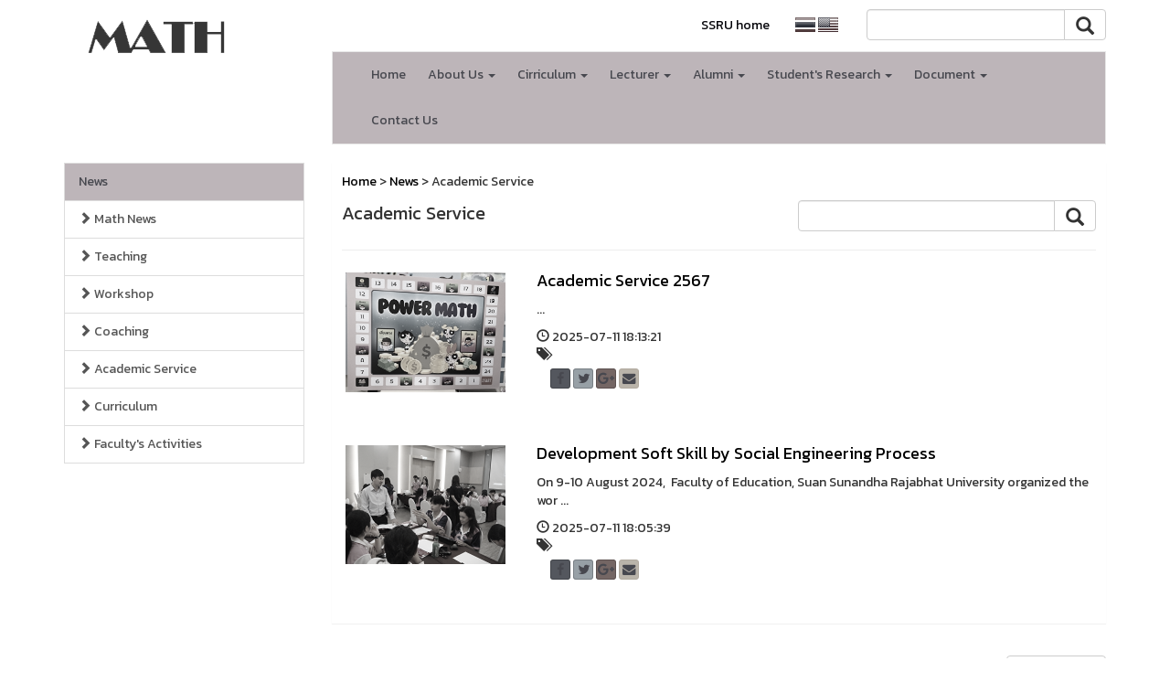

--- FILE ---
content_type: text/html; charset=UTF-8
request_url: http://www.math.edu.ssru.ac.th/en/news/category/12
body_size: 38197
content:
<!DOCTYPE html PUBLIC "-//W3C//DTD XHTML 1.0 Transitional//EN" "http://www.w3.org/TR/xhtml1/DTD/xhtml1-transitional.dtd">
<html xmlns="http://www.w3.org/1999/xhtml">
    <head>
        <meta charset="utf-8">
        <meta http-equiv="X-UA-Compatible" content="IE=edge" />
        <meta name="viewport" content="width=device-width, initial-scale=1" />
        <meta http-equiv="Content-Type" content="text/html; charset=utf-8" />

	<title>สาขาวิชาคณิตศาสตร์ คณะครุศาสตร์ มหาวิทยาลัยราชภัฎสวนสุนันทา</title>
	<meta name="keyword" content="เรียนครู,สอบครู,เรียนวิชาชีพครู,ครูคณิต,คณิตสวนนัน,หลักสูตรครุศาสตรบัณฑิต,ราชภัฏอันดับ 1,สาขาวิชาคณิตศาสตร์,คณะครุศาสตร์,มหาวิทยาลัยราชภัฎสวนสุนันทา" /> 
	<meta name="description" content="สาขาวิชาคณิตศาสตร์ คณะครุศาสตร์ มหาวิทยาลัยราชภัฎสวนสุนันทา เปิดหลักสูตรครุศาสตรบัณฑิต เพื่อผลิตครูสวนสุนันทาที่มีอัตลักษณ์ มุ่งเน้นการยกระดับคุณภาพการผลิตครูให้เป็นวิชาชีพชั้นสูง สร้างครูที่มีคุณภาพ มีความรู้และสมรรถนะทางวิชาชีพ เป็นผู้ยึดมั่นในค่านิยม อุดมการณ์ มีจิตวิญญาณความเป็นครู" />
	<meta name="robots" content="global robots" /> 

	<!-- Schema.org markup for Google+ -->
	 <meta itemprop="name" content="สาขาวิชาคณิตศาสตร์ คณะครุศาสตร์ มหาวิทยาลัยราชภัฎสวนสุนันทา">
	 <meta itemprop="description" content="สาขาวิชาคณิตศาสตร์ คณะครุศาสตร์ มหาวิทยาลัยราชภัฎสวนสุนันทา เปิดหลักสูตรครุศาสตรบัณฑิต เพื่อผลิตครูสวนสุนันทาที่มีอัตลักษณ์ มุ่งเน้นการยกระดับคุณภาพการผลิตครูให้เป็นวิชาชีพชั้นสูง สร้างครูที่มีคุณภาพ มีความรู้และสมรรถนะทางวิชาชีพ เป็นผู้ยึดมั่นในค่านิยม อุดมการณ์ มีจิตวิญญาณความเป็นครู">
	 <meta itemprop="image" content="http://www.math.edu.ssru.ac.th/img/base/share.jpg"> 

	<!-- Twitter Card data -->
	 <meta name="twitter:card" content="SSRU">
	 <meta name="twitter:site" content="@suansunandha">
	 <meta name="twitter:title" content="สาขาวิชาคณิตศาสตร์ คณะครุศาสตร์ มหาวิทยาลัยราชภัฎสวนสุนันทา">
	 <meta name="twitter:description" content="สาขาวิชาคณิตศาสตร์ คณะครุศาสตร์ มหาวิทยาลัยราชภัฎสวนสุนันทา เปิดหลักสูตรครุศาสตรบัณฑิต เพื่อผลิตครูสวนสุนันทาที่มีอัตลักษณ์ มุ่งเน้นการยกระดับคุณภาพการผลิตครูให้เป็นวิชาชีพชั้นสูง สร้างครูที่มีคุณภาพ มีความรู้และสมรรถนะทางวิชาชีพ เป็นผู้ยึดมั่นในค่านิยม อุดมการณ์ มีจิตวิญญาณความเป็นครู">
	 <meta name="twitter:creator" content="@suansunandha">
	 <!-- Twitter summary card with large image must be at least 280x150px -->
	 <meta name="twitter:image:src" content="http://www.math.edu.ssru.ac.th/img/base/share.jpg">
             
                <meta property="og:url" content="http://www.math.edu.ssru.ac.th" />
                <meta property="og:type" content="website" />
                <meta property="og:title" content="สาขาวิชาคณิตศาสตร์ คณะครุศาสตร์ มหาวิทยาลัยราชภัฎสวนสุนันทา" />
                <meta property="og:description" content="สาขาวิชาคณิตศาสตร์ คณะครุศาสตร์ มหาวิทยาลัยราชภัฎสวนสุนันทา เปิดหลักสูตรครุศาสตรบัณฑิต เพื่อผลิตครูสวนสุนันทาที่มีอัตลักษณ์ มุ่งเน้นการยกระดับคุณภาพการผลิตครูให้เป็นวิชาชีพชั้นสูง สร้างครูที่มีคุณภาพ มีความรู้และสมรรถนะทางวิชาชีพ เป็นผู้ยึดมั่นในค่านิยม อุดมการณ์ มีจิตวิญญาณความเป็นครู" />
                <meta property="og:image" content="http://www.math.edu.ssru.ac.th/img/base/share.jpg" />
                <meta property="fb:app_id" content="523561101100907" />

    <!-- HTML5 shim and Respond.js for IE8 support of HTML5 elements and media queries -->
    <!-- WARNING: Respond.js doesn't work if you view the page via file:// -->
    <!--[if lt IE 9]>
      <script src="https://oss.maxcdn.com/html5shiv/3.7.2/html5shiv.min.js"></script>
      <script src="https://oss.maxcdn.com/respond/1.4.2/respond.min.js"></script>
    <![endif]-->
    <base href="http://www.math.edu.ssru.ac.th/" />
        
        <link rel="stylesheet" href="http://www.math.edu.ssru.ac.th/css/bootstrap.css" />
        <link rel="stylesheet" href="http://www.math.edu.ssru.ac.th/css/bootstrap-social.css" />
        <link href="http://www.math.edu.ssru.ac.th/css/datepicker.css" rel="stylesheet">
        <link rel="stylesheet" href="http://www.math.edu.ssru.ac.th/css/navbar.css" />
        <!--<link rel="stylesheet" href="css/bootstrap-theme.css" />-->
        <link rel="stylesheet" href="http://www.math.edu.ssru.ac.th/css/languages.min.css" />
        <link rel="stylesheet" href="http://www.math.edu.ssru.ac.th/css/font-awesome.min.css">
        <link rel="stylesheet" href="http://www.math.edu.ssru.ac.th/css/mystyle.css" />
        <link href="https://fonts.googleapis.com/css?family=Kanit" rel="stylesheet">
        <link rel="stylesheet" type="text/css" href="http://www.math.edu.ssru.ac.th/custom_style.php" />
		<script src="js/jquery-3.1.1.min.js" type="text/javascript"></script>

    </head>
            <body>

        <div id="fb-root"></div>
        <script>(function(d, s, id) {
            var js, fjs = d.getElementsByTagName(s)[0];
            if (d.getElementById(id)) return;
            js = d.createElement(s); js.id = id;
            js.src = "//connect.facebook.net/th_TH/sdk.js#xfbml=1&version=v2.8&appId=1687324391545202";
            fjs.parentNode.insertBefore(js, fjs);
        }(document, 'script', 'facebook-jssdk'));</script>
            <div class="container" style="margin-top: 10px;">
            
            <!--Search Header-->
            
            <div class="row">
                <div class="col-sm-3">
                    <a href="http://www.math.edu.ssru.ac.th/en" style="text-decoration: none; color: #333;">
                        <img src="http://www.math.edu.ssru.ac.th/img/base/logo.png" class="img-responsive" title="math edu"/>
                        <div style="font-size: 1em; color: #000033"></div>
                    </a>
                </div>
                <div class="col-sm-9">
                        <div class="row">
                        
                        <div class="col-md-4 hidden-sm"></div>
                        
                        
                        <div class="col-md-4 col-sm-6 text-right" style="margin:8px 0;">
							<a href="http://www.ssru.ac.th" style="text-decoration: none; margin-right: 25px;color:#000033">SSRU home</a>

							 <a href="http://www.math.edu.ssru.ac.th/th/news/category/12"><span class="lang-sm" lang="th"></span></a> <a href="http://www.math.edu.ssru.ac.th/en/news/category/12"><span class="lang-sm" lang="en"></span></a>                        </div>
                        
                        <div class="col-md-4 col-sm-6">
                            <form action="" id="searchAllForm">
                                <div class="pull-right input-group">
                                    <input type="text" class="form-control" id="searchAllInput" />
                                    <span class="input-group-btn">
                                        <button class="btn btn-default btn-group-md" type="submit" id="searchAllSubmit"><span style="font-size:20px;" class="glyphicon glyphicon-search" aria-hidden="true"></span></button>
                                    </span>
                                </div>
                            </form>
                        </div><!-- /.col-sm-4 -->
                        
                    </div> 
                    
                    <!--Main Menu-->
                    
                    <div class="row" style="margin-top: 10px;">
                        <div class="col-sm-12">
                            <nav class="navbar navbar-default myThemeBG">
                                <div class="container-fluid">
                                    <!-- Brand and toggle get grouped for better mobile display -->
                                    <div class="navbar-header">
                                        <button type="button" class="navbar-toggle collapsed" data-toggle="collapse" data-target="#bs-example-navbar-collapse-1" aria-expanded="false">
                                            <span class="sr-only">Toggle navigation</span>
                                            <span class="icon-bar"></span>
                                            <span class="icon-bar"></span>
                                            <span class="icon-bar"></span>
                                        </button>
                                        
                                        <!-- Collect the nav links, forms, and other content for toggling -->
                                        <div class="collapse navbar-collapse" id="bs-example-navbar-collapse-1">
                                            <ul class="nav navbar-nav">
                                                                                                <li><a href="http://www.math.edu.ssru.ac.th/en" rel="nofollow">Home</a></li>
                                                    
                                                                                                
                                                <li class="dropdown">
                                                    <a href="#" class="dropdown-toggle" data-toggle="dropdown" role="button" aria-haspopup="true" aria-expanded="false">
                                                        About Us <span class="caret"></span>
                                                    </a>
                                                    <ul class="dropdown-menu">
                                                                                                                    <li><a href="https://edu.ssru.ac.th/en/page/1" rel="nofollow" target="_blank">History and Background</a></li>
                                                                                                                    <li><a href="https://edu.ssru.ac.th/en/page/facmembers" rel="nofollow" target="_blank">Academic Staff</a></li>
                                                                                                                </ul>
                                                </li>
                                                    
                                                                                                
                                                <li class="dropdown">
                                                    <a href="#" class="dropdown-toggle" data-toggle="dropdown" role="button" aria-haspopup="true" aria-expanded="false">
                                                        Cirriculum <span class="caret"></span>
                                                    </a>
                                                    <ul class="dropdown-menu">
                                                                                                                    <li><a href="https://eledu.ssru.ac.th/suranon_ye/pluginfile.php/2007/block_html/content/Curri2562.pdf" rel="nofollow" target="_blank">Bachelor of Education Program in
Mathematics 2562</a></li>
                                                                                                                    <li><a href="https://eledu.ssru.ac.th/suranon_ye/pluginfile.php/2007/block_html/content/Curri2566.pdf" rel="nofollow" target="_blank">Bachelor of Education Program in
Mathematics 2566</a></li>
                                                                                                                </ul>
                                                </li>
                                                    
                                                                                                
                                                <li class="dropdown">
                                                    <a href="#" class="dropdown-toggle" data-toggle="dropdown" role="button" aria-haspopup="true" aria-expanded="false">
                                                        Lecturer <span class="caret"></span>
                                                    </a>
                                                    <ul class="dropdown-menu">
                                                                                                                    <li><a href="https://eledu.ssru.ac.th/tanawat_sr" rel="nofollow" target="_blank">Asst.Prof.Dr.Tanawat  Srisiriwat</a></li>
                                                                                                                    <li><a href="https://eledu.ssru.ac.th/thanatyod_ja/" rel="nofollow" target="_blank">Asst.Prof.Dr.Thanatyod   Jampawai</a></li>
                                                                                                                    <li><a href="https://eledu.ssru.ac.th/teerawit_ti" rel="nofollow" target="_blank">Asst.Prof.Teerawit  Tinprapa</a></li>
                                                                                                                    <li><a href="https://eledu.ssru.ac.th/poonyapon_ch" rel="nofollow" target="_blank">Asst.Prof.Poonyapon  Chanfoy</a></li>
                                                                                                                    <li><a href="https://eledu.ssru.ac.th/chouang_ut" rel="nofollow" target="_blank">Dr.Choruaeng  Uthitasan</a></li>
                                                                                                                    <li><a href="https://eledu.ssru.ac.th/suranon_ye" rel="nofollow" target="_blank">Dr.Suranon Yensiri</a></li>
                                                                                                                    <li><a href="https://eledu.ssru.ac.th/wariya_pu" rel="nofollow" target="_blank">Wariya Puttapatimok</a></li>
                                                                                                                </ul>
                                                </li>
                                                    
                                                                                                
                                                <li class="dropdown">
                                                    <a href="#" class="dropdown-toggle" data-toggle="dropdown" role="button" aria-haspopup="true" aria-expanded="false">
                                                        Alumni <span class="caret"></span>
                                                    </a>
                                                    <ul class="dropdown-menu">
                                                                                                                    <li><a href="https://www.facebook.com/photo/?fbid=882376270582914&set=pcb.882376577249550" rel="nofollow" target="_blank">Government Teachers and Education
Personnel 2567</a></li>
                                                                                                                    <li><a href="https://www.facebook.com/photo/?fbid=668204948666715&set=pcb.667959305357946" rel="nofollow" target="_blank">Government Teachers and Education
Personnel 2566</a></li>
                                                                                                                    <li><a href="https://www.facebook.com/photo/?fbid=671889571631586&set=a.451511183669427" rel="nofollow" target="_blank">Bangkok Government Teacher</a></li>
                                                                                                                </ul>
                                                </li>
                                                    
                                                                                                
                                                <li class="dropdown">
                                                    <a href="#" class="dropdown-toggle" data-toggle="dropdown" role="button" aria-haspopup="true" aria-expanded="false">
                                                        Student's Research <span class="caret"></span>
                                                    </a>
                                                    <ul class="dropdown-menu">
                                                                                                                    <li><a href="https://drive.google.com/file/d/1oTj4QxpRvOwq_X2NrWW4xpd9emYcYmXj/view" rel="nofollow" target="_blank">Mini Conference 2567</a></li>
                                                                                                                    <li><a href="https://drive.google.com/file/d/1IcXJUcyWYPwWTjCwCIRch_vuWL7qRLDW/view" rel="nofollow" target="_blank">Mini Conference 2566</a></li>
                                                                                                                    <li><a href="https://drive.google.com/file/d/1ZUCLAOTd-9t-m-ZSMz9lqxItlimvdcsC/view" rel="nofollow" target="_blank">Mini Conference 2565</a></li>
                                                                                                                    <li><a href="https://drive.google.com/file/d/1g-t2HqoyFgsTR4dXCLH7bP8irFtB2Abo/view" rel="nofollow" target="_blank">Mini Conference 2564</a></li>
                                                                                                                    <li><a href="https://drive.google.com/file/d/1IJqfnU1OVH0u1v8m8jRtmTY4cJ1q_cTg/view" rel="nofollow" target="_blank">Mini Conference 2563</a></li>
                                                                                                                </ul>
                                                </li>
                                                    
                                                                                                
                                                <li class="dropdown">
                                                    <a href="#" class="dropdown-toggle" data-toggle="dropdown" role="button" aria-haspopup="true" aria-expanded="false">
                                                        Document <span class="caret"></span>
                                                    </a>
                                                    <ul class="dropdown-menu">
                                                                                                                    <li><a href="http://www.math.edu.ssru.ac.th/en/page/studentdoc" rel="nofollow" target="_blank">Student Document</a></li>
                                                                                                                    <li><a href="http://www.math.edu.ssru.ac.th/page/teacherdoc" rel="nofollow" target="_blank">Teacher Document</a></li>
                                                                                                                    <li><a href="http://www.math.edu.ssru.ac.th/page/generaldoc" rel="nofollow" target="_blank">General Document</a></li>
                                                                                                                </ul>
                                                </li>
                                                    
                                                                                                <li><a href="https://www.facebook.com/MathEduSSRU" rel="nofollow">Contact Us</a></li>
                                                    
                                                                                            </ul>
                                        </div><!-- /.navbar-collapse -->
                                    </div>
                                </div><!-- /.container-fluid -->
                            </nav>
                        </div>
                    </div>
                    
                </div>
                
            </div><!-- /.row -->
            </div>
        
<div class="container">
    <div class="row">
        <div class="col-sm-3">
            
            <div class="list-group">
                <div class="list-group-item myThemeBG">
                    <a href="en/news/list" style="color:#3F448C; text-decoration:none;">
                        News                    </a>
                </div>
                                    <a href="en/news/category/1" class="list-group-item">
                                        <span class="glyphicon glyphicon-chevron-right"></span> Math News                    </a>
                                    <a href="en/news/category/11" class="list-group-item">
                                        <span class="glyphicon glyphicon-chevron-right"></span> Teaching                    </a>
                                    <a href="en/news/category/7" class="list-group-item">
                                        <span class="glyphicon glyphicon-chevron-right"></span> Workshop                    </a>
                                    <a href="en/news/category/6" class="list-group-item">
                                        <span class="glyphicon glyphicon-chevron-right"></span> Coaching                    </a>
                                    <a href="en/news/category/12" class="list-group-item">
                                        <span class="glyphicon glyphicon-chevron-right"></span> Academic Service                    </a>
                                    <a href="en/news/category/9" class="list-group-item">
                                        <span class="glyphicon glyphicon-chevron-right"></span> Curriculum                    </a>
                                    <a href="en/news/category/8" class="list-group-item">
                                        <span class="glyphicon glyphicon-chevron-right"></span> Faculty's Activities                    </a>
                            </div>
            
            
            <div style="margin-bottom: 20px;" id="listMobileHide" class="">
                <div class="fb-page" data-href="https://www.facebook.com/SuanSunandhaUniversity" data-tabs="timeline" data-height="400" data-small-header="false" data-adapt-container-width="true" data-hide-cover="false" data-show-facepile="false"><blockquote cite="https://www.facebook.com/SuanSunandhaUniversity" class="fb-xfbml-parse-ignore"><a href="https://www.facebook.com/SuanSunandhaUniversity">มหาวิทยาลัยราชภัฏสวนสุนันทา</a></blockquote></div>
            </div>
                
        </div>
        <div class="col-sm-9">
            <div class="panel myPadding10 myTheme">
                                <a href="en/home">Home</a> > 
                                                                <a href="en/news/list">News</a> > 
                                Academic Service                                
                <div class="row" style="margin-top: 10px;">
                    <div class="col-sm-7">
                                        <span style="font-size: 20px;">Academic Service</span>
                                    </div>
                    <div class="col-sm-5">
                        <form action="" id="searchTagForm">
                            <div class="pull-right input-group">
                                <input type="text" class="form-control" id="searchTagInput" />
                                <span class="input-group-btn">
                                    <button class="btn btn-default btn-group-md" type="submit" id="searchTagSubmit"><span style="font-size:20px;" class="glyphicon glyphicon-search" aria-hidden="true"></span></button>
                                </span>
                            </div>
                        </form>
                    </div>
                </div>
                    
                <hr>
                                <div class="row" style="margin-bottom: 30px;">


                    <div class="col-xs-5 col-sm-4 col-md-3">
                        <a href="en/news/view/academic-service2567" class="thumbnail">
                            <img src="http://www.math.edu.ssru.ac.th/useruploads/images/20250331/2025033117433886115941.jpg" alt="Academic Service 2567" />
                        </a>
                    </div>
                    <div class="col-xs-7 col-sm-8 col-md-9">

                        <a href="en/news/view/academic-service2567"><span style="font-size: 18px;">Academic Service 2567</span></a>
                        <div style="margin-top: 10px;"> ...</div>
                        <div style="margin-top: 10px;"><span class="glyphicon glyphicon-time" aria-hidden="true"></span> 2025-07-11 18:13:21</div>
                        <div><span class="glyphicon glyphicon-tags" aria-hidden="true"></span> 
                                                            <a href="en/news/tags/"></a>
                                                        </div>     
                        <div style="margin-top: 10px;" class="col-xs-12">
                                                        <a style="color:#3F448C" target="_blank" href="http://www.facebook.com/sharer.php?s=100&amp;p[url]=http://www.math.edu.ssru.ac.th/en/news/view/academic-service2567&p[title]=Academic Service 2567&p[images][0]=http://www.math.edu.ssru.ac.th/useruploads/images/20250331/2025033117433886115941.jpg" class="btn btn-social-icon btn-facebook btn-xs"><i class="fa fa-facebook"></i></a>
                            <a style="color:#3F448C" target="_blank" href="https://twitter.com/share?url=http://www.math.edu.ssru.ac.th/en/news/view/academic-service2567&text=Academic Service 2567&original_referer=http://www.math.edu.ssru.ac.th/en/news/view/academic-service2567" class="btn btn-social-icon btn-twitter btn-xs"><i class="fa fa-twitter"></i></a>
                            <a style="color:#3F448C" target="_blank" href="https://plus.google.com/share?url=http://www.math.edu.ssru.ac.th/en/news/view/academic-service2567" class="btn btn-social-icon btn-google-plus btn-xs"><i class="fa fa-google-plus"></i></a>
                            <a style="color:#3F448C" target="_blank" href="mailto:?subject=Academic Service 2567&amp;body=Academic%20Service%202567%0AMore%20information%0Ahttp://www.math.edu.ssru.ac.th/en/news/view/academic-service2567" title="Share by Email" class="btn btn-social-icon btn-warning btn-xs"><i class="fa fa-envelope"></i></a>
                        </div>
                        <div class="clearfix"></div>
                    </div>


                </div>
                                <div class="row" style="margin-bottom: 30px;">


                    <div class="col-xs-5 col-sm-4 col-md-3">
                        <a href="en/news/view/social-engineering-2" class="thumbnail">
                            <img src="http://www.math.edu.ssru.ac.th/useruploads/images/20240812/2024081217234603547726.jpg" alt="Development Soft Skill by Social
Engineering Process" />
                        </a>
                    </div>
                    <div class="col-xs-7 col-sm-8 col-md-9">

                        <a href="en/news/view/social-engineering-2"><span style="font-size: 18px;">Development Soft Skill by Social
Engineering Process</span></a>
                        <div style="margin-top: 10px;">On 9-10 August
2024, &nbsp;Faculty of Education, Suan
Sunandha Rajabhat University organized
the wor ...</div>
                        <div style="margin-top: 10px;"><span class="glyphicon glyphicon-time" aria-hidden="true"></span> 2025-07-11 18:05:39</div>
                        <div><span class="glyphicon glyphicon-tags" aria-hidden="true"></span> 
                                                            <a href="en/news/tags/"></a>
                                                        </div>     
                        <div style="margin-top: 10px;" class="col-xs-12">
                                                        <a style="color:#3F448C" target="_blank" href="http://www.facebook.com/sharer.php?s=100&amp;p[url]=http://www.math.edu.ssru.ac.th/en/news/view/social-engineering-2&p[title]=Development Soft Skill by Social
Engineering Process&p[images][0]=http://www.math.edu.ssru.ac.th/useruploads/images/20240812/2024081217234603547726.jpg" class="btn btn-social-icon btn-facebook btn-xs"><i class="fa fa-facebook"></i></a>
                            <a style="color:#3F448C" target="_blank" href="https://twitter.com/share?url=http://www.math.edu.ssru.ac.th/en/news/view/social-engineering-2&text=Development Soft Skill by Social
Engineering Process&original_referer=http://www.math.edu.ssru.ac.th/en/news/view/social-engineering-2" class="btn btn-social-icon btn-twitter btn-xs"><i class="fa fa-twitter"></i></a>
                            <a style="color:#3F448C" target="_blank" href="https://plus.google.com/share?url=http://www.math.edu.ssru.ac.th/en/news/view/social-engineering-2" class="btn btn-social-icon btn-google-plus btn-xs"><i class="fa fa-google-plus"></i></a>
                            <a style="color:#3F448C" target="_blank" href="mailto:?subject=Development Soft Skill by Social
Engineering Process&amp;body=Development%20Soft%20Skill%20by%20Social%0AEngineering%20Process%0AMore%20information%0Ahttp://www.math.edu.ssru.ac.th/en/news/view/social-engineering-2" title="Share by Email" class="btn btn-social-icon btn-warning btn-xs"><i class="fa fa-envelope"></i></a>
                        </div>
                        <div class="clearfix"></div>
                    </div>


                </div>
                				                    
            </div>
            	
                                            <a href="en/news/category/12/archive" class="btn btn-default pull-right" style="margin-top: 15px;">Archive News</a>
                        
            <div class="clearfix" style="margin-bottom: 20px;"></div>
            
        </div><!-- Main Content -->
    </div>
</div>
    
    
    
<div class="container"  style="text-shadow:none;">
    
    <footer class="myFooter">
        
        <ul class="list-inline" style="line-height:1.4em;">
                        <li class="col-sm-2 col-xs-6" style="padding:20px;">
                <span style="color: !important; cursor:default;">Online Database</span>
                <ul style="list-style:none;padding-left:0;font-size:.9em;">
                                        <li>
                                                <a href="https://www.youtube.com/@edu_ssru" style="color:#3F448C"   target="_blank">
                        Teaching Video                        </a>
                        <ul style="list-style:none;padding-left: 10px;font-size: .9em;">
                                                    </ul>
                    </li>
                                        <li>
                                                <a href="https://drive.google.com/drive/folders/1BjytjaQ4-MF8oDSFFQxtMFXOm4_VrUFb?usp=drive_link" style="color:#3F448C"   target="_blank">
                        TQF                        </a>
                        <ul style="list-style:none;padding-left: 10px;font-size: .9em;">
                                                    </ul>
                    </li>
                                        <li>
                                                <a href="https://edu.ssru.ac.th/page/techbase" style="color:#3F448C"   target="_blank">
                        Practicum                        </a>
                        <ul style="list-style:none;padding-left: 10px;font-size: .9em;">
                                                    </ul>
                    </li>
                                    </ul>
            </li>
                    </ul>
        <div class="clearfix"></div>
        <hr />
        <address class="pull-left" style="margin: 10px;">
            &copy; 2012-2016 Suan Sunandha Rajabhat
University, 1 U-Thong nok Road, Dusit,
Bangkok 10300 Thailand        </address>
        <div class="pull-right text-right" style="margin: 10px;">
            <span>Follow us</span>
            <a href="https://www.facebook.com/SuanSunandhaUniversity" target="_blank" class=""><img src="img/base/fb.png" height="20" /></a>
            <a href="https://plus.google.com/101400548764552500155" target="_blank" class=""><img src="img/base/gp.png" height="20" /></a>
            <a href="https://www.youtube.com/channel/UCfXGwzmVt2xBhbnYQJiKVPQ" target="_blank" class=""><img src="img/base/yt.png" height="20" /></a>
			<div style="margin-top:5px;"><a href="http://directory.truehits.net/shownewsdetail.php?id=31127" target="_blank" class=""><img src="img/base/th.png" height="20" /></a></div>
        </div>
        <div class="clearfix"></div>
            
    </footer>
        
        
</div><!-- /.container -->

<script src="js/jquery-3.1.1.min.js" type="text/javascript"></script>
<script src="js/bootstrap.min.js" type="text/javascript"></script>
<script src="js/responsive-tabs.js" type="text/javascript"></script>
<script src="js/bootstrap-datepicker.js" type="text/javascript"></script>
<script type="text/javascript" src="js/bootstrap-datepicker.th.js" charset="UTF-8"></script>
<script type="text/javascript">
$(document).ready(function() {

        $('#dp6').datepicker({
            language: 'en',
            isInline: true,
            format: 'yyyy-mm-dd',
            todayHighlight: true
        }).on('changeDate', function() {
            var date = $(this).data('date');
            var chkURL = 'en';
            var Lang = 'en';
            if(chkURL === Lang) {
                window.location='/en/event/date/'+date;
            } else {
                window.location='/event/date/'+date;
            }
        });
        
        
        
    
    $('ul.nav li.dropdown').hover(function() {
        $(this).find('.dropdown-menu').stop(true, true).delay(0).fadeIn(300);
    }, function() {
        $(this).find('.dropdown-menu').stop(true, true).delay(0).fadeOut(300);
    });
    
    var wdh = window.screen.availWidth;
    if(wdh<991) {
        var divsToHide = document.getElementsByClassName("myFloatRight"); //divsToHide is an array
        for(var i = 0; i < divsToHide.length; i++){
            divsToHide[i].style.visibility = "hidden"; // or
            divsToHide[i].style.display = "none"; // depending on what you're doing
        }
    }
    if(wdh<480) {
        document.getElementById("listMobileHide").style.display="none";
    }
    
    console.log('ready');
    
    $('#searchTagSubmit').click(function(){
        $('#searchTagForm').submit(function(e){
            var searchTXT = $('#searchTagInput').val();
            window.location = 'en/news/search/'+searchTXT;
            e.preventDefault();
        });
    });
    
    $('#searchAllSubmit').click(function(){
        $('#searchAllForm').submit(function(e){
            var searchTXT = $('#searchAllInput').val();
            window.location = 'en/search/'+searchTXT;
            e.preventDefault();
        });
    });
    
});


//	$('#news1Carousel').carousel({
//		interval: false
//	});
//	$('#news2Carousel').carousel({
//		interval: false
//	});
//	$('#news3Carousel').carousel({
//		interval: false
//	});
//	$('#news4Carousel').carousel({
//		interval: false
//	});

    
(function($) {
  fakewaffle.responsiveTabs(['xs']);
})(jQuery);
 
</script>
</body>
    
</html>